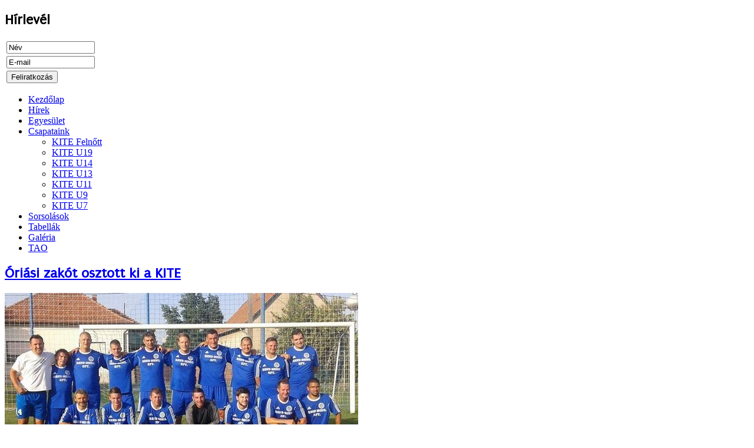

--- FILE ---
content_type: text/html; charset=utf-8
request_url: http://kistelekite.hu/index.php/hirek/314-oriasi-zakot-osztott-ki-a-kite
body_size: 6173
content:
<!doctype html>
<html xml:lang="hu-hu" lang="hu-hu" >
<head>
		<meta name="viewport" content="width=device-width, initial-scale=1.0">
		
      <base href="http://kistelekite.hu/index.php/hirek/314-oriasi-zakot-osztott-ki-a-kite" />
  <meta http-equiv="content-type" content="text/html; charset=utf-8" />
  <meta name="author" content="Super User" />
  <meta name="generator" content="Joomla! - Open Source Content Management" />
  <title>Óriási zakót osztott ki a KITE - Kisteleki Testedző Egyesület</title>
  <link href="/favicon.ico" rel="shortcut icon" type="image/vnd.microsoft.icon" />
  <link rel="stylesheet" href="/plugins/system/jcemediabox/css/jcemediabox.css?version=1111" type="text/css" />
  <link rel="stylesheet" href="/plugins/system/jcemediabox/themes/shadow/css/style.css?version=1111" type="text/css" />
  <link rel="stylesheet" href="/media/system/css/modal.css" type="text/css" />
  <link rel="stylesheet" href="http://kistelekite.hu/plugins/system/popup_anywhere/css/noborder.css" type="text/css" />
  <link rel="stylesheet" href="/templates/gantry/css-compiled/menu-866aa62ff6c16fcab414a76f625ee345.css" type="text/css" />
  <link rel="stylesheet" href="/libraries/gantry/css/grid-responsive.css" type="text/css" />
  <link rel="stylesheet" href="/templates/gantry/css-compiled/bootstrap.css" type="text/css" />
  <link rel="stylesheet" href="/templates/gantry/css-compiled/master-53f95a45aa1d40970d8d57ed4b5a8aec.css" type="text/css" />
  <link rel="stylesheet" href="/templates/gantry/css-compiled/mediaqueries.css" type="text/css" />
  <link rel="stylesheet" href="//fonts.googleapis.com/css?family=Puritan" type="text/css" />
  <link rel="stylesheet" href="/templates/gantry/css/gantry-custom.css" type="text/css" />
  <link rel="stylesheet" href="/components/com_jevents/views/ext/assets/css/modstyle.css" type="text/css" />
  <link rel="stylesheet" href="/media/sjfacebook/css/sjfacebook.css" type="text/css" />
  <link rel="stylesheet" href="/media/com_acymailing/css/module_default.css" type="text/css" />
  <link rel="stylesheet" href="/components/com_roksprocket/layouts/features/themes/showcase/showcase.css" type="text/css" />
  <style type="text/css">
#rt-logo {background: url(/images/head.jpg) 50% 0 no-repeat !important;}
#rt-logo {width: 887px;height: 200px;}
h1, h2 { font-family: 'Puritan', 'Helvetica', arial, serif; }
  </style>
  <script src="/media/system/js/mootools-core.js" type="text/javascript"></script>
  <script src="/media/system/js/core.js" type="text/javascript"></script>
  <script src="/media/system/js/caption.js" type="text/javascript"></script>
  <script src="/plugins/system/jcemediabox/js/jcemediabox.js?version=1111" type="text/javascript"></script>
  <script src="/media/system/js/mootools-more.js" type="text/javascript"></script>
  <script src="/media/system/js/modal.js" type="text/javascript"></script>
  <script src="/libraries/gantry/js/browser-engines.js" type="text/javascript"></script>
  <script src="/templates/gantry/js/rokmediaqueries.js" type="text/javascript"></script>
  <script src="/modules/mod_roknavmenu/themes/default/js/rokmediaqueries.js" type="text/javascript"></script>
  <script src="/modules/mod_roknavmenu/themes/default/js/sidemenu.js" type="text/javascript"></script>
  <script src="/media/com_acymailing/js/acymailing_module.js?v=441" type="text/javascript"></script>
  <script src="/components/com_roksprocket/assets/js/mootools-mobile.js" type="text/javascript"></script>
  <script src="/components/com_roksprocket/assets/js/rokmediaqueries.js" type="text/javascript"></script>
  <script src="/components/com_roksprocket/assets/js/roksprocket.js" type="text/javascript"></script>
  <script src="/components/com_roksprocket/assets/js/moofx.js" type="text/javascript"></script>
  <script src="/components/com_roksprocket/layouts/features/assets/js/features.js" type="text/javascript"></script>
  <script src="/components/com_roksprocket/layouts/features/themes/showcase/showcase.js" type="text/javascript"></script>
  <script type="text/javascript">
window.addEvent('load', function() {
				new JCaption('img.caption');
			});JCEMediaBox.init({popup:{width:"",height:"",legacy:0,lightbox:0,shadowbox:0,resize:1,icons:1,overlay:1,overlayopacity:0.8,overlaycolor:"#000000",fadespeed:500,scalespeed:500,hideobjects:0,scrolling:"fixed",close:2,labels:{'close':'Bezár','next':'Következő','previous':'Előző','cancel':'Mégse','numbers':'{$current} / {$total}'},cookie_expiry:"",google_viewer:0},tooltip:{className:"tooltip",opacity:0.8,speed:150,position:"br",offsets:{x: 16, y: 16}},base:"/",imgpath:"plugins/system/jcemediabox/img",theme:"shadow",themecustom:"",themepath:"plugins/system/jcemediabox/themes"});
		window.addEvent('domready', function() {

			SqueezeBox.initialize({});
			SqueezeBox.assign($$('a.modal'), {
				parse: 'rel'
			});
		});
	window.addEvent("load", function() {
	SqueezeBox.open('http://kistelekite.hu/images/webpopup.jpg',{handler: 'image'});
	});	var acymailing = Array();
				acymailing['NAMECAPTION'] = 'Név';
				acymailing['NAME_MISSING'] = 'Adja meg a nevét';
				acymailing['EMAILCAPTION'] = 'E-mail';
				acymailing['VALID_EMAIL'] = 'Kérjük, érvényes e-mail címet adjon meg';
				acymailing['ACCEPT_TERMS'] = 'Fogadja el a használati feltételeket';
				acymailing['CAPTCHA_MISSING'] = 'Kérem írja be a képen látható biztonsági kódot:';
				acymailing['NO_LIST_SELECTED'] = 'Kérjük, válassza ki melyik témákra kíván feliratkozni';
		if (typeof RokSprocket == 'undefined') RokSprocket = {};
Object.merge(RokSprocket, {
	SiteURL: 'http://kistelekite.hu/',
	CurrentURL: 'http://kistelekite.hu/',
	AjaxURL: 'http://kistelekite.hu/index.php?option=com_roksprocket&amp;task=ajax&amp;format=raw&amp;ItemId=136'
});
window.addEvent('domready', function(){
		RokSprocket.instances.showcase = new RokSprocket.Showcase();
});
window.addEvent('domready', function(){
	RokSprocket.instances.showcase.attach(123, '{"animation":"crossfade","autoplay":"1","delay":"5"}');
});

  </script>
</head>
<body  class="logo-type-custom headerstyle-dark font-family-puritan font-size-is-default menu-type-dropdownmenu layout-mode-responsive col12 option-com-content menu-hirek ">
        <header id="rt-top-surround">
						<div id="rt-header">
			<div class="rt-container">
				<div class="rt-grid-9 rt-alpha">
            <div class="rt-block logo-block">
            <a href="/" id="rt-logo"></a>
        </div>
        
</div>
<div class="rt-grid-3 rt-omega">
               <div class="rt-block  hirlevel">
           	<div class="module-surround">
	           				<div class="module-title">
	                		<h2 class="title">Hírlevél</h2>
			</div>
	                		                	<div class="module-content">
	                		<div class="acymailing_module hirlevel" id="acymailing_module_formAcymailing42191">
	<div class="acymailing_fulldiv" id="acymailing_fulldiv_formAcymailing42191"  >
		<form id="formAcymailing42191" action="/index.php/hirek" onsubmit="return submitacymailingform('optin','formAcymailing42191')" method="post" name="formAcymailing42191"  >
		<div class="acymailing_module_form" >
									<table class="acymailing_form">
				<tr>
												<td class="acyfield_name">
								<input id="user_name_formAcymailing42191"  onfocus="if(this.value == 'Név') this.value = '';" onblur="if(this.value=='') this.value='Név';" class="inputbox" type="text" name="user[name]" style="width:80%" value="Név" />
							</td> </tr><tr>							<td class="acyfield_email">
								<input id="user_email_formAcymailing42191"  onfocus="if(this.value == 'E-mail') this.value = '';" onblur="if(this.value=='') this.value='E-mail';" class="inputbox" type="text" name="user[email]" style="width:80%" value="E-mail" />
							</td> </tr><tr>
					<td  class="acysubbuttons">
												<input class="button subbutton btn btn-primary" type="submit" value="Feliratkozás" name="Submit" onclick="try{ return submitacymailingform('optin','formAcymailing42191'); }catch(err){alert('The form could not be submitted '+err);return false;}"/>
											</td>
				</tr>
			</table>
						<input type="hidden" name="ajax" value="0"/>
			<input type="hidden" name="ctrl" value="sub"/>
			<input type="hidden" name="task" value="notask"/>
			<input type="hidden" name="redirect" value="http%3A%2F%2Fkistelekite.hu%2Findex.php%2Fhirek%2F314-oriasi-zakot-osztott-ki-a-kite"/>
			<input type="hidden" name="redirectunsub" value="http%3A%2F%2Fkistelekite.hu%2Findex.php%2Fhirek%2F314-oriasi-zakot-osztott-ki-a-kite"/>
			<input type="hidden" name="option" value="com_acymailing"/>
						<input type="hidden" name="hiddenlists" value="1"/>
			<input type="hidden" name="acyformname" value="formAcymailing42191" />
									</div>
		</form>
	</div>
	</div>
	                	</div>
                	</div>
           </div>
	
</div>
				<div class="clear"></div>
			</div>
		</div>
			</header>
		    <div id="rt-drawer">
        <div class="rt-container">
                        <div class="clear"></div>
        </div>
    </div>
    		<div id="rt-transition">
		<div id="rt-mainbody-surround">
															<div id="rt-maintop">
				<div class="rt-container">
					<div class="rt-grid-12 rt-alpha rt-omega">
    	<div class="rt-block menu-block">
		<div class="gf-menu-device-container responsive-type-panel"></div>
<ul class="gf-menu l1 " >
                    <li class="item101" >

            <a class="item" href="/"  >

                                Kezdőlap                            </a>


                    </li>
                            <li class="item136 active last" >

            <a class="item" href="/index.php/hirek"  >

                                Hírek                            </a>


                    </li>
                            <li class="item137" >

            <a class="item" href="/index.php/egyesulet"  >

                                Egyesület                            </a>


                    </li>
                            <li class="item138 parent" >

            <a class="item" href="/index.php/csapataink"  >

                                Csapataink                                <span class="border-fixer"></span>
                            </a>


            
                                    <div class="dropdown columns-1 " style="width:180px;">
                                                <div class="column col1"  style="width:180px;">
                            <ul class="l2">
                                                                                                                    <li class="item190" >

            <a class="item" href="/index.php/csapataink/kite-felnott"  >

                                KITE Felnőtt                            </a>


                    </li>
                                                                                                                                                                <li class="item186" >

            <a class="item" href="/index.php/csapataink/kite-u19"  >

                                KITE U19                            </a>


                    </li>
                                                                                                                                                                <li class="item187" >

            <a class="item" href="/index.php/csapataink/kite-u14"  >

                                KITE U14                            </a>


                    </li>
                                                                                                                                                                <li class="item188" >

            <a class="item" href="/index.php/csapataink/kite-u13"  >

                                KITE U13                            </a>


                    </li>
                                                                                                                                                                <li class="item184" >

            <a class="item" href="/index.php/csapataink/kite-u11"  >

                                KITE U11                            </a>


                    </li>
                                                                                                                                                                <li class="item171" >

            <a class="item" href="/index.php/csapataink/kite-u9"  >

                                KITE U9                            </a>


                    </li>
                                                                                                                                                                <li class="item172" >

            <a class="item" href="/index.php/csapataink/kite-u7"  >

                                KITE U7                            </a>


                    </li>
                                                                                                        </ul>
                        </div>
                                            </div>

                                    </li>
                            <li class="item139" >

            <a class="item" href="/index.php/sorsolasok"  >

                                Sorsolások                            </a>


                    </li>
                            <li class="item140" >

            <a class="item" href="/index.php/tabellak"  >

                                Tabellák                            </a>


                    </li>
                            <li class="item175" >

            <a class="item" href="/index.php/galeria"  >

                                Galéria                            </a>


                    </li>
                            <li class="item183" >

            <a class="item" href="/index.php/tao"  >

                                TAO                            </a>


                    </li>
            </ul>		<div class="clear"></div>
	</div>
	
</div>
					<div class="clear"></div>
				</div>
			</div>
												<div class="rt-container">
		    		          
<div id="rt-main" class="sa2-mb7-sb3">
                <div class="rt-container">
                    <div class="rt-grid-7 rt-push-2">
                                                						<div class="rt-block">
	                        <div id="rt-mainbody">
								<div class="component-content">
	                            	<div class="item-page">

	<h2>
			<a href="/index.php/hirek/314-oriasi-zakot-osztott-ki-a-kite">
		Óriási zakót osztott ki a KITE</a>
		</h2>








<p><img style="font-family: Helvetica, Georgia, serif; font-size: medium; text-align: -webkit-center;" src="https://kistelekjaras.hu/allomanyok/KITE_2017-2018_cl_001.jpg" alt="" width="600" /></p>
<p>A 19. fordulóban Kisteleken született a legtöbb gól, az újabb győzelemmel karnyújtásnyira a dobogó</p>
 
<p>Csongrád megyei III. osztály, Homokháti csoport</p>
<p>Április 14., szombat, Kistelek</p>
<p>Kisteleki TE – Algyő SK II: 9-2 (5-1)</p>
<p>Gólszerzők: Koncz Róbert (4), Kiss István Ákos, Kiszner Antal (2), Jójárt Roland, Fodor Máté ill. Farkas Szilveszter, Belovai Attila</p>
<p><span style="font-family: Helvetica, Georgia, serif; font-size: medium;">forrás:&nbsp;<a href="http://www.kistelekjaras.hu/">http://www.kistelekjaras.hu/</a></span></p>
	
</div>

								</div>
	                        </div>
						</div>
                                                                        <div id="rt-content-bottom">
                            <div class="rt-grid-7 rt-alpha rt-omega">
               <div class="rt-block ">
           	<div class="module-surround">
	           		                	<div class="module-content">
	                		 	                	</div>
                	</div>
           </div>
	
</div>
                        </div>
                                            </div>
                                <div class="rt-grid-2 rt-pull-7">
                <div id="rt-sidebar-a">
                               <div class="rt-block ">
           	<div class="module-surround">
	           				<div class="module-title">
	                		<h2 class="title">Linkek</h2>
			</div>
	                		                	<div class="module-content">
	                		

<div class="custom"  >
	<p><a href="http://makofutballclub.gportal.hu/" target="_blank">Makó FC hivatalos honlapja</a><br /><a href="http://makocompany.webnode.hu/" target="_blank">Makó Company</a><br /><a href="http://www.cslsz.hu/" target="_blank">Csongrád Megyei Labdarúgó Szövetség</a><br /><a href="http://www.mlsz.hu/" target="_blank">Magyar Labdarúgó Szövetség</a><br /><a href="http://szegedma.hu/" target="_blank">SzegedMA.hu</a></p></div>
	                	</div>
                	</div>
           </div>
	
                </div>
            </div>

            <div class="rt-grid-3 ">
                <div id="rt-sidebar-b">
                               <div class="rt-block ">
           	<div class="module-surround">
	           		                	<div class="module-content">
	                			<script   type="text/javascript" ><!--
	function navLoaded(elem, modid){
		var myspan = document.getElementById("testspan"+modid);
		var modbody = myspan.parentNode;
		modbody.innerHTML=elem.innerHTML;
	}
	function callNavigation(link){
		var body = document.getElementsByTagName('body')[0];
		if (!document.getElementById('calnav')){
			myiframe = document.createElement('iframe');
			myiframe.setAttribute("name","calnav");
			myiframe.setAttribute("id","calnav");
			myiframe.style.display = "none";
			body.appendChild(myiframe);
		}
		else {
			myiframe = document.getElementById('calnav');
		}
		myiframe.setAttribute("src",link);
	}
	//--></script>
	<div style="margin:0px;padding:0px;border-width:0px;"><span id='testspan128' style='display:none'></span>
<div id="extcal_minical">
	<table cellspacing="1" cellpadding="0" border="0" align="center" style="border: 1px solid rgb(190, 194, 195); background-color: rgb(255, 255, 255);">
		<tr>
			<td>				<table style="width:240px;height:" class="extcal_weekdays"><tr>
<td/>
<td  class='extcal_weekdays'>H</td>
<td  class='extcal_weekdays'>K</td>
<td  class='extcal_weekdays'>Sz</td>
<td  class='extcal_weekdays'>Cs</td>
<td  class='extcal_weekdays'>P</td>
<td  class='extcal_weekdays'><span class="saturday">Szo</span></td>
<td  class='extcal_weekdays'><span class="sunday">V</span></td>
</tr>
<tr>
<td class="extcal_weekcell"><a href="/index.php/component/jevents/week.listevents/2025/12/29/12?Itemid=1"><img width='5' height='20' border='0' alt='week 1' src='/components/com_jevents/views/ext/assets/images/icon-mini-week.gif'/></a></td>
<td class='extcal_othermonth'/>
<td class='extcal_othermonth'/>
<td class='extcal_othermonth'/>
<td class='extcal_daycell'>
<a href="/index.php/component/jevents/day.listevents/2026/01/01/12?Itemid=1" class = "extcal_daylink" title = "Ugrás a naptárhoz - aktuális nap">1</a></td>
<td class='extcal_daycell'>
<a href="/index.php/component/jevents/day.listevents/2026/01/02/12?Itemid=1" class = "extcal_daylink" title = "Ugrás a naptárhoz - aktuális nap">2</a></td>
<td class='extcal_daycell'>
<a href="/index.php/component/jevents/day.listevents/2026/01/03/12?Itemid=1" class = "extcal_daylink" title = "Ugrás a naptárhoz - aktuális nap">3</a></td>
<td class='extcal_sundaycell'>
<a href="/index.php/component/jevents/day.listevents/2026/01/04/12?Itemid=1" class = "extcal_sundaylink" title = "Ugrás a naptárhoz - aktuális nap">4</a></td>
</tr>
<tr>
<td class="extcal_weekcell"><a href="/index.php/component/jevents/week.listevents/2026/01/5/12?Itemid=1"><img width='5' height='20' border='0' alt='week 2' src='/components/com_jevents/views/ext/assets/images/icon-mini-week.gif'/></a></td>
<td class='extcal_daycell'>
<a href="/index.php/component/jevents/day.listevents/2026/01/05/12?Itemid=1" class = "extcal_daylink" title = "Ugrás a naptárhoz - aktuális nap">5</a></td>
<td class='extcal_daycell'>
<a href="/index.php/component/jevents/day.listevents/2026/01/06/12?Itemid=1" class = "extcal_daylink" title = "Ugrás a naptárhoz - aktuális nap">6</a></td>
<td class='extcal_daycell'>
<a href="/index.php/component/jevents/day.listevents/2026/01/07/12?Itemid=1" class = "extcal_daylink" title = "Ugrás a naptárhoz - aktuális nap">7</a></td>
<td class='extcal_daycell'>
<a href="/index.php/component/jevents/day.listevents/2026/01/08/12?Itemid=1" class = "extcal_daylink" title = "Ugrás a naptárhoz - aktuális nap">8</a></td>
<td class='extcal_daycell'>
<a href="/index.php/component/jevents/day.listevents/2026/01/09/12?Itemid=1" class = "extcal_daylink" title = "Ugrás a naptárhoz - aktuális nap">9</a></td>
<td class='extcal_daycell'>
<a href="/index.php/component/jevents/day.listevents/2026/01/10/12?Itemid=1" class = "extcal_daylink" title = "Ugrás a naptárhoz - aktuális nap">10</a></td>
<td class='extcal_sundaycell'>
<a href="/index.php/component/jevents/day.listevents/2026/01/11/12?Itemid=1" class = "extcal_sundaylink" title = "Ugrás a naptárhoz - aktuális nap">11</a></td>
</tr>
<tr>
<td class="extcal_weekcell"><a href="/index.php/component/jevents/week.listevents/2026/01/12/12?Itemid=1"><img width='5' height='20' border='0' alt='week 3' src='/components/com_jevents/views/ext/assets/images/icon-mini-week.gif'/></a></td>
<td class='extcal_daycell'>
<a href="/index.php/component/jevents/day.listevents/2026/01/12/12?Itemid=1" class = "extcal_daylink" title = "Ugrás a naptárhoz - aktuális nap">12</a></td>
<td class='extcal_daycell'>
<a href="/index.php/component/jevents/day.listevents/2026/01/13/12?Itemid=1" class = "extcal_daylink" title = "Ugrás a naptárhoz - aktuális nap">13</a></td>
<td class='extcal_daycell'>
<a href="/index.php/component/jevents/day.listevents/2026/01/14/12?Itemid=1" class = "extcal_daylink" title = "Ugrás a naptárhoz - aktuális nap">14</a></td>
<td class='extcal_daycell'>
<a href="/index.php/component/jevents/day.listevents/2026/01/15/12?Itemid=1" class = "extcal_daylink" title = "Ugrás a naptárhoz - aktuális nap">15</a></td>
<td class='extcal_daycell'>
<a href="/index.php/component/jevents/day.listevents/2026/01/16/12?Itemid=1" class = "extcal_daylink" title = "Ugrás a naptárhoz - aktuális nap">16</a></td>
<td class='extcal_daycell'>
<a href="/index.php/component/jevents/day.listevents/2026/01/17/12?Itemid=1" class = "extcal_daylink" title = "Ugrás a naptárhoz - aktuális nap">17</a></td>
<td class='extcal_sundaycell'>
<a href="/index.php/component/jevents/day.listevents/2026/01/18/12?Itemid=1" class = "extcal_sundaylink" title = "Ugrás a naptárhoz - aktuális nap">18</a></td>
</tr>
<tr>
<td class="extcal_weekcell"><a href="/index.php/component/jevents/week.listevents/2026/01/19/12?Itemid=1"><img width='5' height='20' border='0' alt='week 4' src='/components/com_jevents/views/ext/assets/images/icon-mini-week.gif'/></a></td>
<td class='extcal_daycell'>
<a href="/index.php/component/jevents/day.listevents/2026/01/19/12?Itemid=1" class = "extcal_daylink" title = "Ugrás a naptárhoz - aktuális nap">19</a></td>
<td class='extcal_todaycell'>
<a href="/index.php/component/jevents/day.listevents/2026/01/20/12?Itemid=1" class = "extcal_daylink" title = "Ugrás a naptárhoz - aktuális nap">20</a></td>
<td class='extcal_daycell'>
<a href="/index.php/component/jevents/day.listevents/2026/01/21/12?Itemid=1" class = "extcal_daylink" title = "Ugrás a naptárhoz - aktuális nap">21</a></td>
<td class='extcal_daycell'>
<a href="/index.php/component/jevents/day.listevents/2026/01/22/12?Itemid=1" class = "extcal_daylink" title = "Ugrás a naptárhoz - aktuális nap">22</a></td>
<td class='extcal_daycell'>
<a href="/index.php/component/jevents/day.listevents/2026/01/23/12?Itemid=1" class = "extcal_daylink" title = "Ugrás a naptárhoz - aktuális nap">23</a></td>
<td class='extcal_daycell'>
<a href="/index.php/component/jevents/day.listevents/2026/01/24/12?Itemid=1" class = "extcal_daylink" title = "Ugrás a naptárhoz - aktuális nap">24</a></td>
<td class='extcal_sundaycell'>
<a href="/index.php/component/jevents/day.listevents/2026/01/25/12?Itemid=1" class = "extcal_sundaylink" title = "Ugrás a naptárhoz - aktuális nap">25</a></td>
</tr>
<tr>
<td class="extcal_weekcell"><a href="/index.php/component/jevents/week.listevents/2026/01/26/12?Itemid=1"><img width='5' height='20' border='0' alt='week 5' src='/components/com_jevents/views/ext/assets/images/icon-mini-week.gif'/></a></td>
<td class='extcal_daycell'>
<a href="/index.php/component/jevents/day.listevents/2026/01/26/12?Itemid=1" class = "extcal_daylink" title = "Ugrás a naptárhoz - aktuális nap">26</a></td>
<td class='extcal_daycell'>
<a href="/index.php/component/jevents/day.listevents/2026/01/27/12?Itemid=1" class = "extcal_daylink" title = "Ugrás a naptárhoz - aktuális nap">27</a></td>
<td class='extcal_daycell'>
<a href="/index.php/component/jevents/day.listevents/2026/01/28/12?Itemid=1" class = "extcal_daylink" title = "Ugrás a naptárhoz - aktuális nap">28</a></td>
<td class='extcal_daycell'>
<a href="/index.php/component/jevents/day.listevents/2026/01/29/12?Itemid=1" class = "extcal_daylink" title = "Ugrás a naptárhoz - aktuális nap">29</a></td>
<td class='extcal_daycell'>
<a href="/index.php/component/jevents/day.listevents/2026/01/30/12?Itemid=1" class = "extcal_daylink" title = "Ugrás a naptárhoz - aktuális nap">30</a></td>
<td class='extcal_daycell'>
<a href="/index.php/component/jevents/day.listevents/2026/01/31/12?Itemid=1" class = "extcal_daylink" title = "Ugrás a naptárhoz - aktuális nap">31</a></td>
<td class='extcal_othermonth'/>
</tr>
</table>
</td></tr></table></div>
</div>	                	</div>
                	</div>
           </div>
	           <div class="rt-block ">
           	<div class="module-surround">
	           		                	<div class="module-content">
	                		


	<div class="sj_facebook-nav">
		<iframe src="http://www.facebook.com/connect/connect.php?href=https://www.facebook.com/kistelekite&amp;connections=12&amp;header=false&amp;height=320" scrolling="no" frameborder="0" style="overflow:hidden;border:1px solid ;width:100%;height:320px;" allowTransparency="true"></iframe>	</div>
	
	                	</div>
                	</div>
           </div>
	
                </div>
            </div>

                    <div class="clear"></div>
                </div>
            </div>
		    	</div>
											</div>
	</div>
			<footer id="rt-footer-surround">
				<div id="rt-footer">
			<div class="rt-container">
				<div class="rt-grid-3 rt-alpha">
               <div class="rt-block  bottom1">
           	<div class="module-surround">
	           		                	<div class="module-content">
	                		
<ul class="menu">
<li class="item-101"><a href="/" >Kezdőlap</a></li><li class="item-136 current active"><a href="/index.php/hirek" >Hírek</a></li><li class="item-137"><a href="/index.php/egyesulet" >Egyesület</a></li><li class="item-138 parent"><a href="/index.php/csapataink" >Csapataink</a></li><li class="item-139"><a href="/index.php/sorsolasok" >Sorsolások</a></li><li class="item-140"><a href="/index.php/tabellak" >Tabellák</a></li><li class="item-175"><a href="/index.php/galeria" >Galéria</a></li><li class="item-183"><a href="/index.php/tao" >TAO</a></li></ul>
	                	</div>
                	</div>
           </div>
	
</div>
<div class="rt-grid-6">
               <div class="rt-block bottom2">
           	<div class="module-surround">
	           		                	<div class="module-content">
	                		

<div class="custombottom2"  >
	<h4>Támogatóink:</h4>
<table style="width: 100%; margin: 0 auto;">
<tbody>
<tr>
<td rowspan="2">&nbsp;<img style="margin: 5px;" src="/images/logo1.png" alt="logo1" />&nbsp;</td>
<td style="text-align: left;">
<h4>Kistelek Város Önkormányzata</h4>
</td>
<td rowspan="2">&nbsp;<img style="margin: 5px;" src="/images/logo2.png" alt="logo2" />&nbsp;</td>
</tr>
<tr>
<td style="text-align: right;">
<h4>&nbsp;Csongrád Megye Önkormányzata</h4>
</td>
</tr>
</tbody>
</table>
<p>&nbsp;</p>
<table style="width: 100%; margin: 0 auto;">
<tbody>
<tr>
<td>
<h4>Rend-Mobil Kft.<br />(Molnár Róbert)</h4>
</td>
<td>
<h4><img style="margin: 5px;" src="/images/tamogatok/agropark_logo.jpg" alt="logo2" /><br /></h4>
</td>
<td>
<h4>UNICHEM KFT.<br />(Almási Gábor)</h4>
</td>
</tr>
<tr>
<td style="text-align: right;">
<h4>Kelőpataki Kft.<br />(Lengyel János)</h4>
</td>
<td style="text-align: right;">
<h4>Napfény Cipőbolt</h4>
</td>
<td style="text-align: right;">
<h4>BA-BI Bt.</h4>
</td>
</tr>
<tr>
<td style="text-align: right;">
<h4 style="text-align: center;">Tóth Tibor E.V.</h4>
</td>
<td style="text-align: right;">
<h4 style="text-align: center;">Ekitep Kft.<br />(Bárkányi Péter)</h4>
</td>
<td style="text-align: right;">&nbsp;</td>
</tr>
</tbody>
</table></div>
	                	</div>
                	</div>
           </div>
	
</div>
<div class="rt-grid-3 rt-omega">
               <div class="rt-block ">
           	<div class="module-surround">
	           		                	<div class="module-content">
	                		

<div class="custom"  >
	<h4 style="text-align: center;">&nbsp;</h4>
<h4 style="text-align: center;"><span style="text-decoration: underline;">Kapcsolat:</span></h4>
<h4 style="text-align: center;">Kisteleki Testedző Egyesület<br />6760 Kistelek, Kossuth utca 46.</h4>
<p style="text-align: center;">Levelezési cím:</p>
<p style="text-align: center;">6760, Kistelek, Árpád u 1-3</p>
<p>&nbsp;</p></div>
	                	</div>
                	</div>
           </div>
	
</div>
				<div class="clear"></div>
			</div>
		</div>
					</footer>
				</body>
</html>
